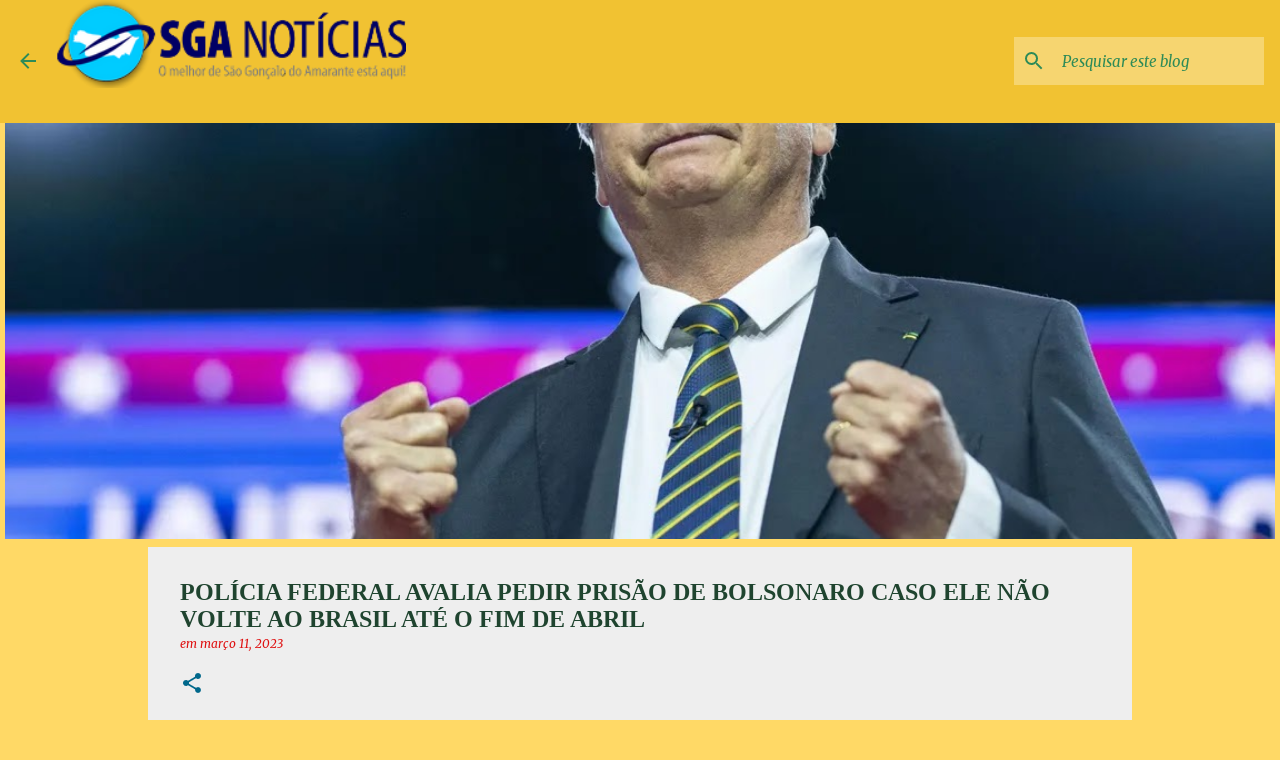

--- FILE ---
content_type: text/html; charset=utf-8
request_url: https://www.google.com/recaptcha/api2/aframe
body_size: 266
content:
<!DOCTYPE HTML><html><head><meta http-equiv="content-type" content="text/html; charset=UTF-8"></head><body><script nonce="Zs2IHfd-Olc61uYpgJfWAQ">/** Anti-fraud and anti-abuse applications only. See google.com/recaptcha */ try{var clients={'sodar':'https://pagead2.googlesyndication.com/pagead/sodar?'};window.addEventListener("message",function(a){try{if(a.source===window.parent){var b=JSON.parse(a.data);var c=clients[b['id']];if(c){var d=document.createElement('img');d.src=c+b['params']+'&rc='+(localStorage.getItem("rc::a")?sessionStorage.getItem("rc::b"):"");window.document.body.appendChild(d);sessionStorage.setItem("rc::e",parseInt(sessionStorage.getItem("rc::e")||0)+1);localStorage.setItem("rc::h",'1768967272653');}}}catch(b){}});window.parent.postMessage("_grecaptcha_ready", "*");}catch(b){}</script></body></html>